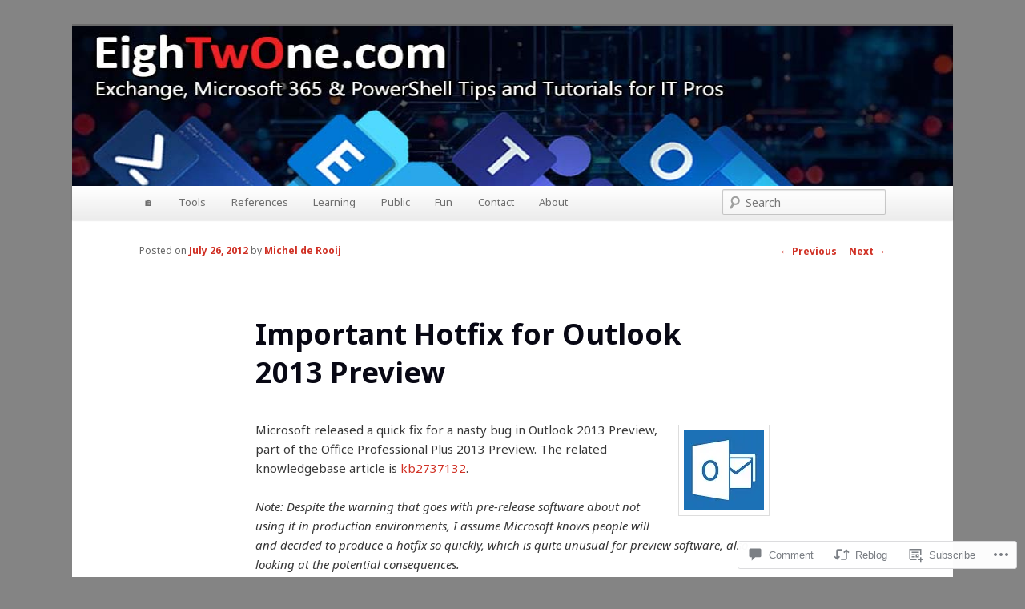

--- FILE ---
content_type: text/css;charset=utf-8
request_url: https://s0.wp.com/?custom-css=1&csblog=IJRx&cscache=6&csrev=32
body_size: -109
content:
#branding img{height:200px}#page{max-width:1100px}